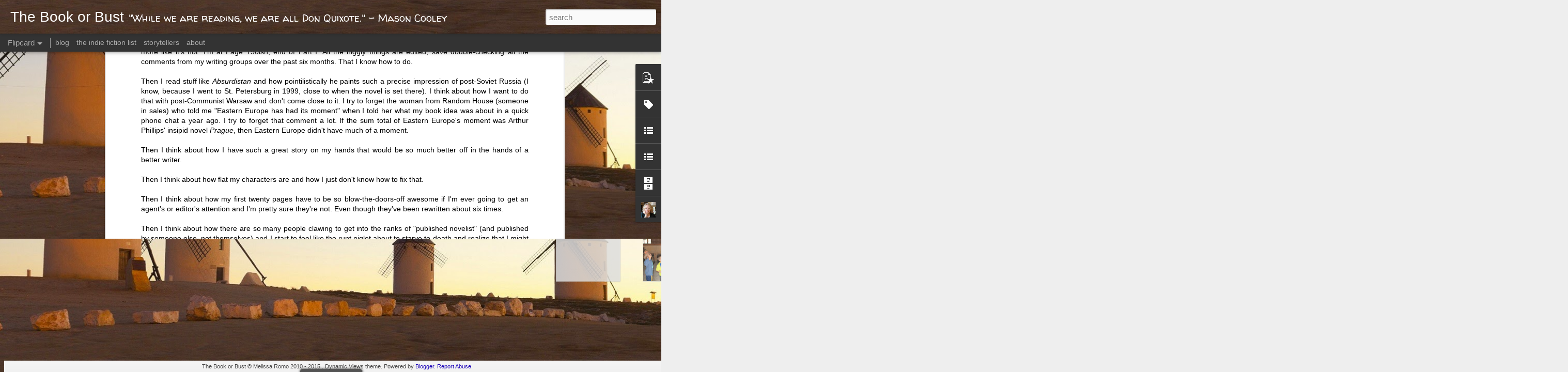

--- FILE ---
content_type: text/javascript; charset=UTF-8
request_url: http://www.thebookorbust.com/?v=0&action=initial&widgetId=Label1&responseType=js&xssi_token=AOuZoY7fZo5BaO7MEQw3DeUlnTgSCeMZdg%3A1763096205738
body_size: 644
content:
try {
_WidgetManager._HandleControllerResult('Label1', 'initial',{'title': 'labels', 'display': 'cloud', 'showFreqNumbers': false, 'labels': [{'name': 'inspiration', 'count': 45, 'cssSize': 5, 'url': 'http://www.thebookorbust.com/search/label/inspiration'}, {'name': 'for aspiring writers', 'count': 35, 'cssSize': 5, 'url': 'http://www.thebookorbust.com/search/label/for%20aspiring%20writers'}, {'name': 'on storytelling', 'count': 29, 'cssSize': 5, 'url': 'http://www.thebookorbust.com/search/label/on%20storytelling'}, {'name': 'humor', 'count': 23, 'cssSize': 4, 'url': 'http://www.thebookorbust.com/search/label/humor'}, {'name': 'travel', 'count': 23, 'cssSize': 4, 'url': 'http://www.thebookorbust.com/search/label/travel'}, {'name': 'indie fiction list', 'count': 19, 'cssSize': 4, 'url': 'http://www.thebookorbust.com/search/label/indie%20fiction%20list'}, {'name': 'history', 'count': 15, 'cssSize': 4, 'url': 'http://www.thebookorbust.com/search/label/history'}, {'name': 'great novels', 'count': 14, 'cssSize': 4, 'url': 'http://www.thebookorbust.com/search/label/great%20novels'}, {'name': 'Hoboken', 'count': 9, 'cssSize': 3, 'url': 'http://www.thebookorbust.com/search/label/Hoboken'}, {'name': 'living in London', 'count': 9, 'cssSize': 3, 'url': 'http://www.thebookorbust.com/search/label/living%20in%20London'}, {'name': 'challenges', 'count': 8, 'cssSize': 3, 'url': 'http://www.thebookorbust.com/search/label/challenges'}, {'name': 'Poland', 'count': 6, 'cssSize': 3, 'url': 'http://www.thebookorbust.com/search/label/Poland'}, {'name': 'Germany', 'count': 5, 'cssSize': 2, 'url': 'http://www.thebookorbust.com/search/label/Germany'}, {'name': 'New York City', 'count': 5, 'cssSize': 2, 'url': 'http://www.thebookorbust.com/search/label/New%20York%20City'}, {'name': 'author talks', 'count': 4, 'cssSize': 2, 'url': 'http://www.thebookorbust.com/search/label/author%20talks'}, {'name': 'voice', 'count': 4, 'cssSize': 2, 'url': 'http://www.thebookorbust.com/search/label/voice'}, {'name': 'bookstores', 'count': 3, 'cssSize': 2, 'url': 'http://www.thebookorbust.com/search/label/bookstores'}, {'name': 'first pages', 'count': 3, 'cssSize': 2, 'url': 'http://www.thebookorbust.com/search/label/first%20pages'}, {'name': 'food', 'count': 3, 'cssSize': 2, 'url': 'http://www.thebookorbust.com/search/label/food'}, {'name': 'totally random', 'count': 3, 'cssSize': 2, 'url': 'http://www.thebookorbust.com/search/label/totally%20random'}, {'name': 'Paris', 'count': 2, 'cssSize': 1, 'url': 'http://www.thebookorbust.com/search/label/Paris'}, {'name': 'Spain', 'count': 2, 'cssSize': 1, 'url': 'http://www.thebookorbust.com/search/label/Spain'}, {'name': 'old books', 'count': 2, 'cssSize': 1, 'url': 'http://www.thebookorbust.com/search/label/old%20books'}]});
} catch (e) {
  if (typeof log != 'undefined') {
    log('HandleControllerResult failed: ' + e);
  }
}


--- FILE ---
content_type: text/javascript; charset=UTF-8
request_url: http://www.thebookorbust.com/?v=0&action=initial&widgetId=BlogArchive1&responseType=js&xssi_token=AOuZoY7fZo5BaO7MEQw3DeUlnTgSCeMZdg%3A1763096205738
body_size: 1110
content:
try {
_WidgetManager._HandleControllerResult('BlogArchive1', 'initial',{'url': 'http://www.thebookorbust.com/search?updated-min\x3d1970-01-01T01:00:00%2B01:00\x26updated-max\x3d292278994-08-17T07:12:55Z\x26max-results\x3d50', 'name': 'All Posts', 'expclass': 'expanded', 'toggleId': 'ALL-0', 'post-count': 192, 'data': [{'url': 'http://www.thebookorbust.com/2015/', 'name': '2015', 'expclass': 'expanded', 'toggleId': 'YEARLY-1420070400000', 'post-count': 3, 'data': [{'url': 'http://www.thebookorbust.com/2015/04/', 'name': 'Apr 2015', 'expclass': 'expanded', 'toggleId': 'MONTHLY-1427842800000', 'post-count': 1, 'posts': [{'title': 'Creation stories from an Italian road trip', 'url': 'http://www.thebookorbust.com/2015/04/creation-stories-from-italian-road-trip.html'}]}, {'url': 'http://www.thebookorbust.com/2015/03/', 'name': 'Mar 2015', 'expclass': 'collapsed', 'toggleId': 'MONTHLY-1425168000000', 'post-count': 2}]}, {'url': 'http://www.thebookorbust.com/2014/', 'name': '2014', 'expclass': 'collapsed', 'toggleId': 'YEARLY-1388534400000', 'post-count': 9, 'data': [{'url': 'http://www.thebookorbust.com/2014/05/', 'name': 'May 2014', 'expclass': 'collapsed', 'toggleId': 'MONTHLY-1398898800000', 'post-count': 1}, {'url': 'http://www.thebookorbust.com/2014/04/', 'name': 'Apr 2014', 'expclass': 'collapsed', 'toggleId': 'MONTHLY-1396306800000', 'post-count': 1}, {'url': 'http://www.thebookorbust.com/2014/03/', 'name': 'Mar 2014', 'expclass': 'collapsed', 'toggleId': 'MONTHLY-1393632000000', 'post-count': 3}, {'url': 'http://www.thebookorbust.com/2014/02/', 'name': 'Feb 2014', 'expclass': 'collapsed', 'toggleId': 'MONTHLY-1391212800000', 'post-count': 2}, {'url': 'http://www.thebookorbust.com/2014/01/', 'name': 'Jan 2014', 'expclass': 'collapsed', 'toggleId': 'MONTHLY-1388534400000', 'post-count': 2}]}, {'url': 'http://www.thebookorbust.com/2013/', 'name': '2013', 'expclass': 'collapsed', 'toggleId': 'YEARLY-1356998400000', 'post-count': 12, 'data': [{'url': 'http://www.thebookorbust.com/2013/11/', 'name': 'Nov 2013', 'expclass': 'collapsed', 'toggleId': 'MONTHLY-1383264000000', 'post-count': 1}, {'url': 'http://www.thebookorbust.com/2013/10/', 'name': 'Oct 2013', 'expclass': 'collapsed', 'toggleId': 'MONTHLY-1380582000000', 'post-count': 3}, {'url': 'http://www.thebookorbust.com/2013/05/', 'name': 'May 2013', 'expclass': 'collapsed', 'toggleId': 'MONTHLY-1367362800000', 'post-count': 1}, {'url': 'http://www.thebookorbust.com/2013/04/', 'name': 'Apr 2013', 'expclass': 'collapsed', 'toggleId': 'MONTHLY-1364770800000', 'post-count': 1}, {'url': 'http://www.thebookorbust.com/2013/02/', 'name': 'Feb 2013', 'expclass': 'collapsed', 'toggleId': 'MONTHLY-1359676800000', 'post-count': 2}, {'url': 'http://www.thebookorbust.com/2013/01/', 'name': 'Jan 2013', 'expclass': 'collapsed', 'toggleId': 'MONTHLY-1356998400000', 'post-count': 4}]}, {'url': 'http://www.thebookorbust.com/2012/', 'name': '2012', 'expclass': 'collapsed', 'toggleId': 'YEARLY-1325376000000', 'post-count': 25, 'data': [{'url': 'http://www.thebookorbust.com/2012/12/', 'name': 'Dec 2012', 'expclass': 'collapsed', 'toggleId': 'MONTHLY-1354320000000', 'post-count': 4}, {'url': 'http://www.thebookorbust.com/2012/11/', 'name': 'Nov 2012', 'expclass': 'collapsed', 'toggleId': 'MONTHLY-1351728000000', 'post-count': 4}, {'url': 'http://www.thebookorbust.com/2012/10/', 'name': 'Oct 2012', 'expclass': 'collapsed', 'toggleId': 'MONTHLY-1349046000000', 'post-count': 4}, {'url': 'http://www.thebookorbust.com/2012/09/', 'name': 'Sep 2012', 'expclass': 'collapsed', 'toggleId': 'MONTHLY-1346454000000', 'post-count': 2}, {'url': 'http://www.thebookorbust.com/2012/06/', 'name': 'Jun 2012', 'expclass': 'collapsed', 'toggleId': 'MONTHLY-1338505200000', 'post-count': 3}, {'url': 'http://www.thebookorbust.com/2012/05/', 'name': 'May 2012', 'expclass': 'collapsed', 'toggleId': 'MONTHLY-1335826800000', 'post-count': 3}, {'url': 'http://www.thebookorbust.com/2012/03/', 'name': 'Mar 2012', 'expclass': 'collapsed', 'toggleId': 'MONTHLY-1330560000000', 'post-count': 1}, {'url': 'http://www.thebookorbust.com/2012/02/', 'name': 'Feb 2012', 'expclass': 'collapsed', 'toggleId': 'MONTHLY-1328054400000', 'post-count': 2}, {'url': 'http://www.thebookorbust.com/2012/01/', 'name': 'Jan 2012', 'expclass': 'collapsed', 'toggleId': 'MONTHLY-1325376000000', 'post-count': 2}]}, {'url': 'http://www.thebookorbust.com/2011/', 'name': '2011', 'expclass': 'collapsed', 'toggleId': 'YEARLY-1293840000000', 'post-count': 56, 'data': [{'url': 'http://www.thebookorbust.com/2011/11/', 'name': 'Nov 2011', 'expclass': 'collapsed', 'toggleId': 'MONTHLY-1320105600000', 'post-count': 3}, {'url': 'http://www.thebookorbust.com/2011/10/', 'name': 'Oct 2011', 'expclass': 'collapsed', 'toggleId': 'MONTHLY-1317423600000', 'post-count': 1}, {'url': 'http://www.thebookorbust.com/2011/09/', 'name': 'Sep 2011', 'expclass': 'collapsed', 'toggleId': 'MONTHLY-1314831600000', 'post-count': 5}, {'url': 'http://www.thebookorbust.com/2011/08/', 'name': 'Aug 2011', 'expclass': 'collapsed', 'toggleId': 'MONTHLY-1312153200000', 'post-count': 4}, {'url': 'http://www.thebookorbust.com/2011/07/', 'name': 'Jul 2011', 'expclass': 'collapsed', 'toggleId': 'MONTHLY-1309474800000', 'post-count': 1}, {'url': 'http://www.thebookorbust.com/2011/06/', 'name': 'Jun 2011', 'expclass': 'collapsed', 'toggleId': 'MONTHLY-1306882800000', 'post-count': 5}, {'url': 'http://www.thebookorbust.com/2011/05/', 'name': 'May 2011', 'expclass': 'collapsed', 'toggleId': 'MONTHLY-1304204400000', 'post-count': 6}, {'url': 'http://www.thebookorbust.com/2011/04/', 'name': 'Apr 2011', 'expclass': 'collapsed', 'toggleId': 'MONTHLY-1301612400000', 'post-count': 6}, {'url': 'http://www.thebookorbust.com/2011/03/', 'name': 'Mar 2011', 'expclass': 'collapsed', 'toggleId': 'MONTHLY-1298937600000', 'post-count': 8}, {'url': 'http://www.thebookorbust.com/2011/02/', 'name': 'Feb 2011', 'expclass': 'collapsed', 'toggleId': 'MONTHLY-1296518400000', 'post-count': 6}, {'url': 'http://www.thebookorbust.com/2011/01/', 'name': 'Jan 2011', 'expclass': 'collapsed', 'toggleId': 'MONTHLY-1293840000000', 'post-count': 11}]}, {'url': 'http://www.thebookorbust.com/2010/', 'name': '2010', 'expclass': 'collapsed', 'toggleId': 'YEARLY-1262304000000', 'post-count': 87, 'data': [{'url': 'http://www.thebookorbust.com/2010/12/', 'name': 'Dec 2010', 'expclass': 'collapsed', 'toggleId': 'MONTHLY-1291161600000', 'post-count': 18}, {'url': 'http://www.thebookorbust.com/2010/11/', 'name': 'Nov 2010', 'expclass': 'collapsed', 'toggleId': 'MONTHLY-1288569600000', 'post-count': 18}, {'url': 'http://www.thebookorbust.com/2010/10/', 'name': 'Oct 2010', 'expclass': 'collapsed', 'toggleId': 'MONTHLY-1285887600000', 'post-count': 13}, {'url': 'http://www.thebookorbust.com/2010/09/', 'name': 'Sep 2010', 'expclass': 'collapsed', 'toggleId': 'MONTHLY-1283295600000', 'post-count': 14}, {'url': 'http://www.thebookorbust.com/2010/08/', 'name': 'Aug 2010', 'expclass': 'collapsed', 'toggleId': 'MONTHLY-1280617200000', 'post-count': 23}, {'url': 'http://www.thebookorbust.com/2010/06/', 'name': 'Jun 2010', 'expclass': 'collapsed', 'toggleId': 'MONTHLY-1275346800000', 'post-count': 1}]}], 'toggleopen': 'MONTHLY-1427842800000', 'style': 'HIERARCHY', 'title': ''});
} catch (e) {
  if (typeof log != 'undefined') {
    log('HandleControllerResult failed: ' + e);
  }
}


--- FILE ---
content_type: text/javascript; charset=UTF-8
request_url: http://www.thebookorbust.com/?v=0&action=initial&widgetId=LinkList2&responseType=js&xssi_token=AOuZoY7fZo5BaO7MEQw3DeUlnTgSCeMZdg%3A1763096205738
body_size: 467
content:
try {
_WidgetManager._HandleControllerResult('LinkList2', 'initial',{'title': 'self-publishing news', 'sorting': 'none', 'shownum': -1, 'links': [{'name': 'Books Industry Divided Over New Era of Self-Publishing - Financial Times - March 18, 2015', 'target': 'http://www.ft.com/cms/s/0/da1b382e-c8ea-11e4-bc64-00144feab7de.html#axzz3UlACAG4G'}, {'name': 'Self-publishing Lets Women Break Book Industry\x27s Glass Ceiling, Survey Finds - The Guardian - March 6, 2015', 'target': 'http://www.theguardian.com/books/2015/mar/06/self-publishing-lets-women-break-book-industrys-glass-ceiling-survey-finds'}]});
} catch (e) {
  if (typeof log != 'undefined') {
    log('HandleControllerResult failed: ' + e);
  }
}


--- FILE ---
content_type: text/javascript; charset=UTF-8
request_url: http://www.thebookorbust.com/?v=0&action=initial&widgetId=LinkList1&responseType=js&xssi_token=AOuZoY7fZo5BaO7MEQw3DeUlnTgSCeMZdg%3A1763096205738
body_size: 1013
content:
try {
_WidgetManager._HandleControllerResult('LinkList1', 'initial',{'title': 'paper or pixel? how we read...', 'sorting': 'none', 'shownum': -1, 'links': [{'name': 'Paper is back: Why \x27real\x27 books are on the rebound - Geekwire Jan 18, 2015', 'target': 'http://www.geekwire.com/2015/paper-back-real-books-rebound/'}, {'name': 'Why Reading Paper Books Is Better For Your Mind - The Washington Post Jan 12, 2015', 'target': 'http://www.washingtonpost.com/posteverything/wp/2015/01/12/the-case-against-kindle-why-reading-paper-books-is-better-for-your-mind-and-body/'}, {'name': 'Serious Reading Takes a Hit From Online Scanning and Skimming Researchers Say - Washington Post 4/7/2014', 'target': 'http://www.washingtonpost.com/local/serious-reading-takes-a-hit-from-online-scanning-and-skimming-researchers-say/2014/04/06/088028d2-b5d2-11e3-b899-20667de76985_story.html'}, {'name': 'Literary City, Bookstore Desert - NY Times 3/26/14', 'target': 'http://nyti.ms/1fZmbem'}, {'name': 'Real Books Should Be Preserved Like Papyrus Scrolls - The Guardian 1/27/2014', 'target': 'http://www.theguardian.com/books/2014/jan/27/real-books-papyrus-scrolls-ebooks-libraries-museums'}, {'name': 'Paper iPad App Brings Digital Sketches to Print - The Guardian 10/1/2013', 'target': 'http://www.theguardian.com/technology/appsblog/2013/oct/01/fiftythree-paper-ipad-moleskine-book'}, {'name': 'The Reading Brain in the Digital Age: The Science of Paper versus Screen - Scientific American 4/11/2013', 'target': 'http://www.scientificamerican.com/article/reading-paper-screens/'}, {'name': 'Don\x27t Burn Your Books, Print Is Here to Stay - Wall Street Journal 1/5/2013', 'target': 'http://online.wsj.com/news/articles/SB10001424127887323874204578219563353697002?mg\x3dreno64-wsj\x26url\x3dhttp%3A%2F%2Fonline.wsj.com%2Farticle%2FSB10001424127887323874204578219563353697002.html'}]});
} catch (e) {
  if (typeof log != 'undefined') {
    log('HandleControllerResult failed: ' + e);
  }
}


--- FILE ---
content_type: text/plain
request_url: https://www.google-analytics.com/j/collect?v=1&_v=j102&a=28503421&t=pageview&_s=1&dl=http%3A%2F%2Fwww.thebookorbust.com%2F2010%2F08%2Ffeels-like-everest.html&ul=en-us%40posix&dt=The%20Book%20or%20Bust%3A%20Feels%20Like%20Everest&sr=1280x720&vp=1280x720&_u=IEBAAEABAAAAACAAI~&jid=1900924048&gjid=207888121&cid=260325439.1763096207&tid=UA-47574340-1&_gid=811062275.1763096207&_r=1&_slc=1&z=849503061
body_size: -450
content:
2,cG-EVG4NM29PK

--- FILE ---
content_type: text/javascript; charset=UTF-8
request_url: http://www.thebookorbust.com/?v=0&action=initial&widgetId=LinkList1&responseType=js&xssi_token=AOuZoY7fZo5BaO7MEQw3DeUlnTgSCeMZdg%3A1763096205738
body_size: 1013
content:
try {
_WidgetManager._HandleControllerResult('LinkList1', 'initial',{'title': 'paper or pixel? how we read...', 'sorting': 'none', 'shownum': -1, 'links': [{'name': 'Paper is back: Why \x27real\x27 books are on the rebound - Geekwire Jan 18, 2015', 'target': 'http://www.geekwire.com/2015/paper-back-real-books-rebound/'}, {'name': 'Why Reading Paper Books Is Better For Your Mind - The Washington Post Jan 12, 2015', 'target': 'http://www.washingtonpost.com/posteverything/wp/2015/01/12/the-case-against-kindle-why-reading-paper-books-is-better-for-your-mind-and-body/'}, {'name': 'Serious Reading Takes a Hit From Online Scanning and Skimming Researchers Say - Washington Post 4/7/2014', 'target': 'http://www.washingtonpost.com/local/serious-reading-takes-a-hit-from-online-scanning-and-skimming-researchers-say/2014/04/06/088028d2-b5d2-11e3-b899-20667de76985_story.html'}, {'name': 'Literary City, Bookstore Desert - NY Times 3/26/14', 'target': 'http://nyti.ms/1fZmbem'}, {'name': 'Real Books Should Be Preserved Like Papyrus Scrolls - The Guardian 1/27/2014', 'target': 'http://www.theguardian.com/books/2014/jan/27/real-books-papyrus-scrolls-ebooks-libraries-museums'}, {'name': 'Paper iPad App Brings Digital Sketches to Print - The Guardian 10/1/2013', 'target': 'http://www.theguardian.com/technology/appsblog/2013/oct/01/fiftythree-paper-ipad-moleskine-book'}, {'name': 'The Reading Brain in the Digital Age: The Science of Paper versus Screen - Scientific American 4/11/2013', 'target': 'http://www.scientificamerican.com/article/reading-paper-screens/'}, {'name': 'Don\x27t Burn Your Books, Print Is Here to Stay - Wall Street Journal 1/5/2013', 'target': 'http://online.wsj.com/news/articles/SB10001424127887323874204578219563353697002?mg\x3dreno64-wsj\x26url\x3dhttp%3A%2F%2Fonline.wsj.com%2Farticle%2FSB10001424127887323874204578219563353697002.html'}]});
} catch (e) {
  if (typeof log != 'undefined') {
    log('HandleControllerResult failed: ' + e);
  }
}


--- FILE ---
content_type: text/javascript; charset=UTF-8
request_url: http://www.thebookorbust.com/?v=0&action=initial&widgetId=Profile1&responseType=js&xssi_token=AOuZoY7fZo5BaO7MEQw3DeUlnTgSCeMZdg%3A1763096205738
body_size: 554
content:
try {
_WidgetManager._HandleControllerResult('Profile1', 'initial',{'title': '', 'team': false, 'location': 'London, United Kingdom', 'showlocation': true, 'occupation': '', 'showoccupation': false, 'aboutme': '', 'showaboutme': true, 'displayname': 'Melissa Romo', 'profileLogo': '//www.blogger.com/img/logo-16.png', 'hasgoogleprofile': false, 'userUrl': 'https://www.blogger.com/profile/05911974738909587573', 'photo': {'url': '//blogger.googleusercontent.com/img/b/R29vZ2xl/AVvXsEjZWwg3l6ZaBV4I_tPRXyP-DiWn-OnFw-T6QsUKIM0iGKOh0LkY9Yydp_nlX2gbNT7-vjZsAAwigKtLOnl5-iBtGw2VKc9MFYGWHRY_CXkADV9xUWIXKnAPHlsPvtY0cA/s1600/*', 'width': 76, 'height': 80, 'alt': 'My Photo'}, 'viewProfileMsg': 'View my complete profile', 'isDisplayable': true});
} catch (e) {
  if (typeof log != 'undefined') {
    log('HandleControllerResult failed: ' + e);
  }
}


--- FILE ---
content_type: text/javascript; charset=UTF-8
request_url: http://www.thebookorbust.com/?v=0&action=initial&widgetId=Profile1&responseType=js&xssi_token=AOuZoY7fZo5BaO7MEQw3DeUlnTgSCeMZdg%3A1763096205738
body_size: 554
content:
try {
_WidgetManager._HandleControllerResult('Profile1', 'initial',{'title': '', 'team': false, 'location': 'London, United Kingdom', 'showlocation': true, 'occupation': '', 'showoccupation': false, 'aboutme': '', 'showaboutme': true, 'displayname': 'Melissa Romo', 'profileLogo': '//www.blogger.com/img/logo-16.png', 'hasgoogleprofile': false, 'userUrl': 'https://www.blogger.com/profile/05911974738909587573', 'photo': {'url': '//blogger.googleusercontent.com/img/b/R29vZ2xl/AVvXsEjZWwg3l6ZaBV4I_tPRXyP-DiWn-OnFw-T6QsUKIM0iGKOh0LkY9Yydp_nlX2gbNT7-vjZsAAwigKtLOnl5-iBtGw2VKc9MFYGWHRY_CXkADV9xUWIXKnAPHlsPvtY0cA/s1600/*', 'width': 76, 'height': 80, 'alt': 'My Photo'}, 'viewProfileMsg': 'View my complete profile', 'isDisplayable': true});
} catch (e) {
  if (typeof log != 'undefined') {
    log('HandleControllerResult failed: ' + e);
  }
}


--- FILE ---
content_type: text/javascript; charset=UTF-8
request_url: http://www.thebookorbust.com/?v=0&action=initial&widgetId=Label1&responseType=js&xssi_token=AOuZoY7fZo5BaO7MEQw3DeUlnTgSCeMZdg%3A1763096205738
body_size: 644
content:
try {
_WidgetManager._HandleControllerResult('Label1', 'initial',{'title': 'labels', 'display': 'cloud', 'showFreqNumbers': false, 'labels': [{'name': 'inspiration', 'count': 45, 'cssSize': 5, 'url': 'http://www.thebookorbust.com/search/label/inspiration'}, {'name': 'for aspiring writers', 'count': 35, 'cssSize': 5, 'url': 'http://www.thebookorbust.com/search/label/for%20aspiring%20writers'}, {'name': 'on storytelling', 'count': 29, 'cssSize': 5, 'url': 'http://www.thebookorbust.com/search/label/on%20storytelling'}, {'name': 'humor', 'count': 23, 'cssSize': 4, 'url': 'http://www.thebookorbust.com/search/label/humor'}, {'name': 'travel', 'count': 23, 'cssSize': 4, 'url': 'http://www.thebookorbust.com/search/label/travel'}, {'name': 'indie fiction list', 'count': 19, 'cssSize': 4, 'url': 'http://www.thebookorbust.com/search/label/indie%20fiction%20list'}, {'name': 'history', 'count': 15, 'cssSize': 4, 'url': 'http://www.thebookorbust.com/search/label/history'}, {'name': 'great novels', 'count': 14, 'cssSize': 4, 'url': 'http://www.thebookorbust.com/search/label/great%20novels'}, {'name': 'Hoboken', 'count': 9, 'cssSize': 3, 'url': 'http://www.thebookorbust.com/search/label/Hoboken'}, {'name': 'living in London', 'count': 9, 'cssSize': 3, 'url': 'http://www.thebookorbust.com/search/label/living%20in%20London'}, {'name': 'challenges', 'count': 8, 'cssSize': 3, 'url': 'http://www.thebookorbust.com/search/label/challenges'}, {'name': 'Poland', 'count': 6, 'cssSize': 3, 'url': 'http://www.thebookorbust.com/search/label/Poland'}, {'name': 'Germany', 'count': 5, 'cssSize': 2, 'url': 'http://www.thebookorbust.com/search/label/Germany'}, {'name': 'New York City', 'count': 5, 'cssSize': 2, 'url': 'http://www.thebookorbust.com/search/label/New%20York%20City'}, {'name': 'author talks', 'count': 4, 'cssSize': 2, 'url': 'http://www.thebookorbust.com/search/label/author%20talks'}, {'name': 'voice', 'count': 4, 'cssSize': 2, 'url': 'http://www.thebookorbust.com/search/label/voice'}, {'name': 'bookstores', 'count': 3, 'cssSize': 2, 'url': 'http://www.thebookorbust.com/search/label/bookstores'}, {'name': 'first pages', 'count': 3, 'cssSize': 2, 'url': 'http://www.thebookorbust.com/search/label/first%20pages'}, {'name': 'food', 'count': 3, 'cssSize': 2, 'url': 'http://www.thebookorbust.com/search/label/food'}, {'name': 'totally random', 'count': 3, 'cssSize': 2, 'url': 'http://www.thebookorbust.com/search/label/totally%20random'}, {'name': 'Paris', 'count': 2, 'cssSize': 1, 'url': 'http://www.thebookorbust.com/search/label/Paris'}, {'name': 'Spain', 'count': 2, 'cssSize': 1, 'url': 'http://www.thebookorbust.com/search/label/Spain'}, {'name': 'old books', 'count': 2, 'cssSize': 1, 'url': 'http://www.thebookorbust.com/search/label/old%20books'}]});
} catch (e) {
  if (typeof log != 'undefined') {
    log('HandleControllerResult failed: ' + e);
  }
}


--- FILE ---
content_type: text/javascript; charset=UTF-8
request_url: http://www.thebookorbust.com/?v=0&action=initial&widgetId=LinkList2&responseType=js&xssi_token=AOuZoY7fZo5BaO7MEQw3DeUlnTgSCeMZdg%3A1763096205738
body_size: 467
content:
try {
_WidgetManager._HandleControllerResult('LinkList2', 'initial',{'title': 'self-publishing news', 'sorting': 'none', 'shownum': -1, 'links': [{'name': 'Books Industry Divided Over New Era of Self-Publishing - Financial Times - March 18, 2015', 'target': 'http://www.ft.com/cms/s/0/da1b382e-c8ea-11e4-bc64-00144feab7de.html#axzz3UlACAG4G'}, {'name': 'Self-publishing Lets Women Break Book Industry\x27s Glass Ceiling, Survey Finds - The Guardian - March 6, 2015', 'target': 'http://www.theguardian.com/books/2015/mar/06/self-publishing-lets-women-break-book-industrys-glass-ceiling-survey-finds'}]});
} catch (e) {
  if (typeof log != 'undefined') {
    log('HandleControllerResult failed: ' + e);
  }
}


--- FILE ---
content_type: text/javascript; charset=UTF-8
request_url: http://www.thebookorbust.com/?v=0&action=initial&widgetId=PopularPosts1&responseType=js&xssi_token=AOuZoY7fZo5BaO7MEQw3DeUlnTgSCeMZdg%3A1763096205738
body_size: 2804
content:
try {
_WidgetManager._HandleControllerResult('PopularPosts1', 'initial',{'title': 'popular posts', 'showSnippets': true, 'showThumbnails': true, 'thumbnailSize': 72, 'showAuthor': false, 'showDate': false, 'posts': [{'id': '2646202615779808676', 'title': 'Jan 10 - First 10 Books on the Indie 500 Booklist', 'href': 'http://www.thebookorbust.com/2011/01/first-10-books-indie-500-booklist.html', 'snippet': 'OK, folks. This was an interesting project to get started on. \x26quot;Needle in a haystack\x26quot; doesn\x26#39;t begin to cover it. It\x26#39;s more ...'}, {'id': '4510187469548402251', 'title': 'Report from the Paris \x22bouquinistes\x22', 'href': 'http://www.thebookorbust.com/2014/04/report-from-paris-bouquinistes.html', 'snippet': ' It was a long trip to the Left Bank.   I wanna be loved by you...     It\x26#39;s taken a few weeks back in London for me to be released from ...', 'thumbnail': 'https://blogger.googleusercontent.com/img/b/R29vZ2xl/AVvXsEh24AQ0fZh9SoYA7lTac1eTRt7HUWpffZUjwcAi5ZJmp7k6ghxqLBSjXpzbwl15rXyq4_zWBU9sRXSDKoaAd_jmLoORqlGFhBsr_4o81Uopuy0Bz-FkHuL-Y_2QYuUEF6lbA7qB4jCNKI8/s72-c/photo+4-1.JPG', 'featuredImage': 'https://blogger.googleusercontent.com/img/b/R29vZ2xl/AVvXsEh24AQ0fZh9SoYA7lTac1eTRt7HUWpffZUjwcAi5ZJmp7k6ghxqLBSjXpzbwl15rXyq4_zWBU9sRXSDKoaAd_jmLoORqlGFhBsr_4o81Uopuy0Bz-FkHuL-Y_2QYuUEF6lbA7qB4jCNKI8/s1600/photo+4-1.JPG'}, {'id': '6853087417033780367', 'title': 'On Portobello Road, an inspiring publishing journey', 'href': 'http://www.thebookorbust.com/2014/05/on-portobello-road-inspiring-publishing.html', 'snippet': '  Charlotte Reed    Have you ever wanted to accomplish something so badly you\x26#39;d subject yourself to humiliation, criticism, failure, and...', 'thumbnail': 'https://blogger.googleusercontent.com/img/b/R29vZ2xl/AVvXsEgifgLkurITcR7WW07Kq_i1Dh_M9BXoXs2RdJUhKDWj_ULXU1mK6i9R0Xu6VjCmMOqbNRMOZURTqCWYeSvC0yimxTjX5XcyTdh2UEm8W3CxwDvnMh6XhfqjC37RuetOL0hmjZ91-UZNaCs/s72-c/char+smiling.jpg', 'featuredImage': 'https://blogger.googleusercontent.com/img/b/R29vZ2xl/AVvXsEgifgLkurITcR7WW07Kq_i1Dh_M9BXoXs2RdJUhKDWj_ULXU1mK6i9R0Xu6VjCmMOqbNRMOZURTqCWYeSvC0yimxTjX5XcyTdh2UEm8W3CxwDvnMh6XhfqjC37RuetOL0hmjZ91-UZNaCs/s1600/char+smiling.jpg'}, {'id': '5365156805372577323', 'title': 'ZZ Packer On Writing', 'href': 'http://www.thebookorbust.com/2011/05/zz-packer-on-writing.html', 'snippet': 'Tweet        She was a little more giggly than I was expecting, and immediately charming. ZZ Packer, one of The New Yorker  magazine\x26#39;s a...', 'thumbnail': 'https://blogger.googleusercontent.com/img/b/R29vZ2xl/AVvXsEhv2QrBgBZ4KfX-02hI7iBr9v7fMMM0Q8aABiyLPh15DeuLBk5Am93qLoVaLUPhlS_dPS04DRyjGY9jKmreDPgUkPOcZMlZbx30Gtre9mFt8-b7tj3I2SwqoxpdE6dYZuf56iiBezROzkU/s72-c/packer.jpg', 'featuredImage': 'https://blogger.googleusercontent.com/img/b/R29vZ2xl/AVvXsEhv2QrBgBZ4KfX-02hI7iBr9v7fMMM0Q8aABiyLPh15DeuLBk5Am93qLoVaLUPhlS_dPS04DRyjGY9jKmreDPgUkPOcZMlZbx30Gtre9mFt8-b7tj3I2SwqoxpdE6dYZuf56iiBezROzkU/s200/packer.jpg'}, {'id': '8871783765716049755', 'title': 'Feb 2 - New on the Indie 500 Booklist', 'href': 'http://www.thebookorbust.com/2011/02/10-new-titles-indie-500-booklist.html', 'snippet': 'Greetings, readers!  Below are the ten titles being added to the Indie 500 Booklist this week.  The Walk  by Lee Goldberg  What would happen...'}, {'id': '4108055678022986473', 'title': 'May I Admire You Again Today?', 'href': 'http://www.thebookorbust.com/2012/12/may-i-admire-you-again-today.html', 'snippet': '    Ms. Ringwald in Sixteen Candles   Last week, I attended the \x26quot;New Members New Books\x26quot; party hosted by the PEN American Center  i...', 'thumbnail': 'https://blogger.googleusercontent.com/img/b/R29vZ2xl/AVvXsEjFi2mKd2A_RTNB-hqbTJ1OcYTtEMJLCl1BQLQetVECwUeqpjYrSbA2nELvqtiDhBTfaAo-60AUoJq7dOtfSpxAUWk8v8IBIoUe4DEUQs1lFj1e-KBNYVUofAepen5ju4kA_JFVo_A4VVI/s72-c/MollySixteenCandles.jpg', 'featuredImage': 'https://blogger.googleusercontent.com/img/b/R29vZ2xl/AVvXsEjFi2mKd2A_RTNB-hqbTJ1OcYTtEMJLCl1BQLQetVECwUeqpjYrSbA2nELvqtiDhBTfaAo-60AUoJq7dOtfSpxAUWk8v8IBIoUe4DEUQs1lFj1e-KBNYVUofAepen5ju4kA_JFVo_A4VVI/s320/MollySixteenCandles.jpg'}, {'id': '8516300703266459689', 'title': 'I Feel Bad That I Feel Bad About My Neck', 'href': 'http://www.thebookorbust.com/2012/05/i-feel-bad-that-i-feel-bad-about-my.html', 'snippet': '  Ms. Ephron   While The Orphan\x26#39;s Daughter is seeking its path to literary stardom (a path that is entirely out of my hands), I\x26#39;ve s...', 'thumbnail': 'https://blogger.googleusercontent.com/img/b/R29vZ2xl/AVvXsEjDPIM-rXzHDtsfk-lQzHqMNDbVK1yvVFcFKTUi_DgXHV3ixgcA91aXyTGZoXuvAE6oH59uHFobmkuIwli9trKRUHxwdzSOhEgucVEX127vq2HZXjO3tAgbKiwXT3cvWLF2Dl2Ks74JIxQ/s72-c/nora-ephron11.jpg', 'featuredImage': 'https://blogger.googleusercontent.com/img/b/R29vZ2xl/AVvXsEjDPIM-rXzHDtsfk-lQzHqMNDbVK1yvVFcFKTUi_DgXHV3ixgcA91aXyTGZoXuvAE6oH59uHFobmkuIwli9trKRUHxwdzSOhEgucVEX127vq2HZXjO3tAgbKiwXT3cvWLF2Dl2Ks74JIxQ/s320/nora-ephron11.jpg'}, {'id': '7169209176458350858', 'title': 'Introducing the \x22Indie 500 Book List\x22', 'href': 'http://www.thebookorbust.com/2011/01/introducing-indie-500-booklist.html', 'snippet': 'Probably like many of you, I became intrigued by the proliferation of self-published books last year. My interest was kicked off at the Self...'}, {'id': '8444260717160756528', 'title': '10 Things I Will Definitely Not Be Doing in 2013', 'href': 'http://www.thebookorbust.com/2012/12/10-things-i-will-definitely-not-be.html', 'snippet': '  Photo by adamsofen   1. Jumping out of an airplane. Does this even need to be explained? My brother has done this. His wife has done this....', 'thumbnail': 'https://blogger.googleusercontent.com/img/b/R29vZ2xl/AVvXsEg-yF8VQPaMOfExxTTLQlMngzS0RxBKbwAvySniNxZqDfFRcJPVGEL7HnvOYZ9WaLEQhcjezSrHKkW4PYB8eJwOLZDOVddPVYst8mqDBNqlpsedK7-TSCEF6LDgCd2KjHQ4zk3DyYbKLB4/s72-c/HappyNewYear.jpg', 'featuredImage': 'https://blogger.googleusercontent.com/img/b/R29vZ2xl/AVvXsEg-yF8VQPaMOfExxTTLQlMngzS0RxBKbwAvySniNxZqDfFRcJPVGEL7HnvOYZ9WaLEQhcjezSrHKkW4PYB8eJwOLZDOVddPVYst8mqDBNqlpsedK7-TSCEF6LDgCd2KjHQ4zk3DyYbKLB4/s320/HappyNewYear.jpg'}, {'id': '818649686731221960', 'title': 'Recommended: Publish This Book', 'href': 'http://www.thebookorbust.com/2010/08/recommended-publish-this-book.html', 'snippet': ' I officially now can get behind Stephen Markley\x26#39;s new book, Publish This Book: The Unbelievable True Story of How I Wrote, Sold, and Pu...', 'thumbnail': 'https://blogger.googleusercontent.com/img/b/R29vZ2xl/AVvXsEjxWXyieK7nZE1RX_Hv93fgH_WnJXxCgFRBV1nNqWW7yhqhKU0ZoDYG3EW0LuTccljW1X5VQLrSM9wncMwA8n3lXqcItJBcBehqt87m9IZSds8TRWJ6vWz1XZkvQS1UdPSsWeubRBwV7fc/s72-c/Publish+This+Book.jpg', 'featuredImage': 'https://blogger.googleusercontent.com/img/b/R29vZ2xl/AVvXsEjxWXyieK7nZE1RX_Hv93fgH_WnJXxCgFRBV1nNqWW7yhqhKU0ZoDYG3EW0LuTccljW1X5VQLrSM9wncMwA8n3lXqcItJBcBehqt87m9IZSds8TRWJ6vWz1XZkvQS1UdPSsWeubRBwV7fc/s200/Publish+This+Book.jpg'}]});
} catch (e) {
  if (typeof log != 'undefined') {
    log('HandleControllerResult failed: ' + e);
  }
}


--- FILE ---
content_type: text/javascript; charset=UTF-8
request_url: http://www.thebookorbust.com/?v=0&action=initial&widgetId=BlogArchive1&responseType=js&xssi_token=AOuZoY7fZo5BaO7MEQw3DeUlnTgSCeMZdg%3A1763096205738
body_size: 1110
content:
try {
_WidgetManager._HandleControllerResult('BlogArchive1', 'initial',{'url': 'http://www.thebookorbust.com/search?updated-min\x3d1970-01-01T01:00:00%2B01:00\x26updated-max\x3d292278994-08-17T07:12:55Z\x26max-results\x3d50', 'name': 'All Posts', 'expclass': 'expanded', 'toggleId': 'ALL-0', 'post-count': 192, 'data': [{'url': 'http://www.thebookorbust.com/2015/', 'name': '2015', 'expclass': 'expanded', 'toggleId': 'YEARLY-1420070400000', 'post-count': 3, 'data': [{'url': 'http://www.thebookorbust.com/2015/04/', 'name': 'Apr 2015', 'expclass': 'expanded', 'toggleId': 'MONTHLY-1427842800000', 'post-count': 1, 'posts': [{'title': 'Creation stories from an Italian road trip', 'url': 'http://www.thebookorbust.com/2015/04/creation-stories-from-italian-road-trip.html'}]}, {'url': 'http://www.thebookorbust.com/2015/03/', 'name': 'Mar 2015', 'expclass': 'collapsed', 'toggleId': 'MONTHLY-1425168000000', 'post-count': 2}]}, {'url': 'http://www.thebookorbust.com/2014/', 'name': '2014', 'expclass': 'collapsed', 'toggleId': 'YEARLY-1388534400000', 'post-count': 9, 'data': [{'url': 'http://www.thebookorbust.com/2014/05/', 'name': 'May 2014', 'expclass': 'collapsed', 'toggleId': 'MONTHLY-1398898800000', 'post-count': 1}, {'url': 'http://www.thebookorbust.com/2014/04/', 'name': 'Apr 2014', 'expclass': 'collapsed', 'toggleId': 'MONTHLY-1396306800000', 'post-count': 1}, {'url': 'http://www.thebookorbust.com/2014/03/', 'name': 'Mar 2014', 'expclass': 'collapsed', 'toggleId': 'MONTHLY-1393632000000', 'post-count': 3}, {'url': 'http://www.thebookorbust.com/2014/02/', 'name': 'Feb 2014', 'expclass': 'collapsed', 'toggleId': 'MONTHLY-1391212800000', 'post-count': 2}, {'url': 'http://www.thebookorbust.com/2014/01/', 'name': 'Jan 2014', 'expclass': 'collapsed', 'toggleId': 'MONTHLY-1388534400000', 'post-count': 2}]}, {'url': 'http://www.thebookorbust.com/2013/', 'name': '2013', 'expclass': 'collapsed', 'toggleId': 'YEARLY-1356998400000', 'post-count': 12, 'data': [{'url': 'http://www.thebookorbust.com/2013/11/', 'name': 'Nov 2013', 'expclass': 'collapsed', 'toggleId': 'MONTHLY-1383264000000', 'post-count': 1}, {'url': 'http://www.thebookorbust.com/2013/10/', 'name': 'Oct 2013', 'expclass': 'collapsed', 'toggleId': 'MONTHLY-1380582000000', 'post-count': 3}, {'url': 'http://www.thebookorbust.com/2013/05/', 'name': 'May 2013', 'expclass': 'collapsed', 'toggleId': 'MONTHLY-1367362800000', 'post-count': 1}, {'url': 'http://www.thebookorbust.com/2013/04/', 'name': 'Apr 2013', 'expclass': 'collapsed', 'toggleId': 'MONTHLY-1364770800000', 'post-count': 1}, {'url': 'http://www.thebookorbust.com/2013/02/', 'name': 'Feb 2013', 'expclass': 'collapsed', 'toggleId': 'MONTHLY-1359676800000', 'post-count': 2}, {'url': 'http://www.thebookorbust.com/2013/01/', 'name': 'Jan 2013', 'expclass': 'collapsed', 'toggleId': 'MONTHLY-1356998400000', 'post-count': 4}]}, {'url': 'http://www.thebookorbust.com/2012/', 'name': '2012', 'expclass': 'collapsed', 'toggleId': 'YEARLY-1325376000000', 'post-count': 25, 'data': [{'url': 'http://www.thebookorbust.com/2012/12/', 'name': 'Dec 2012', 'expclass': 'collapsed', 'toggleId': 'MONTHLY-1354320000000', 'post-count': 4}, {'url': 'http://www.thebookorbust.com/2012/11/', 'name': 'Nov 2012', 'expclass': 'collapsed', 'toggleId': 'MONTHLY-1351728000000', 'post-count': 4}, {'url': 'http://www.thebookorbust.com/2012/10/', 'name': 'Oct 2012', 'expclass': 'collapsed', 'toggleId': 'MONTHLY-1349046000000', 'post-count': 4}, {'url': 'http://www.thebookorbust.com/2012/09/', 'name': 'Sep 2012', 'expclass': 'collapsed', 'toggleId': 'MONTHLY-1346454000000', 'post-count': 2}, {'url': 'http://www.thebookorbust.com/2012/06/', 'name': 'Jun 2012', 'expclass': 'collapsed', 'toggleId': 'MONTHLY-1338505200000', 'post-count': 3}, {'url': 'http://www.thebookorbust.com/2012/05/', 'name': 'May 2012', 'expclass': 'collapsed', 'toggleId': 'MONTHLY-1335826800000', 'post-count': 3}, {'url': 'http://www.thebookorbust.com/2012/03/', 'name': 'Mar 2012', 'expclass': 'collapsed', 'toggleId': 'MONTHLY-1330560000000', 'post-count': 1}, {'url': 'http://www.thebookorbust.com/2012/02/', 'name': 'Feb 2012', 'expclass': 'collapsed', 'toggleId': 'MONTHLY-1328054400000', 'post-count': 2}, {'url': 'http://www.thebookorbust.com/2012/01/', 'name': 'Jan 2012', 'expclass': 'collapsed', 'toggleId': 'MONTHLY-1325376000000', 'post-count': 2}]}, {'url': 'http://www.thebookorbust.com/2011/', 'name': '2011', 'expclass': 'collapsed', 'toggleId': 'YEARLY-1293840000000', 'post-count': 56, 'data': [{'url': 'http://www.thebookorbust.com/2011/11/', 'name': 'Nov 2011', 'expclass': 'collapsed', 'toggleId': 'MONTHLY-1320105600000', 'post-count': 3}, {'url': 'http://www.thebookorbust.com/2011/10/', 'name': 'Oct 2011', 'expclass': 'collapsed', 'toggleId': 'MONTHLY-1317423600000', 'post-count': 1}, {'url': 'http://www.thebookorbust.com/2011/09/', 'name': 'Sep 2011', 'expclass': 'collapsed', 'toggleId': 'MONTHLY-1314831600000', 'post-count': 5}, {'url': 'http://www.thebookorbust.com/2011/08/', 'name': 'Aug 2011', 'expclass': 'collapsed', 'toggleId': 'MONTHLY-1312153200000', 'post-count': 4}, {'url': 'http://www.thebookorbust.com/2011/07/', 'name': 'Jul 2011', 'expclass': 'collapsed', 'toggleId': 'MONTHLY-1309474800000', 'post-count': 1}, {'url': 'http://www.thebookorbust.com/2011/06/', 'name': 'Jun 2011', 'expclass': 'collapsed', 'toggleId': 'MONTHLY-1306882800000', 'post-count': 5}, {'url': 'http://www.thebookorbust.com/2011/05/', 'name': 'May 2011', 'expclass': 'collapsed', 'toggleId': 'MONTHLY-1304204400000', 'post-count': 6}, {'url': 'http://www.thebookorbust.com/2011/04/', 'name': 'Apr 2011', 'expclass': 'collapsed', 'toggleId': 'MONTHLY-1301612400000', 'post-count': 6}, {'url': 'http://www.thebookorbust.com/2011/03/', 'name': 'Mar 2011', 'expclass': 'collapsed', 'toggleId': 'MONTHLY-1298937600000', 'post-count': 8}, {'url': 'http://www.thebookorbust.com/2011/02/', 'name': 'Feb 2011', 'expclass': 'collapsed', 'toggleId': 'MONTHLY-1296518400000', 'post-count': 6}, {'url': 'http://www.thebookorbust.com/2011/01/', 'name': 'Jan 2011', 'expclass': 'collapsed', 'toggleId': 'MONTHLY-1293840000000', 'post-count': 11}]}, {'url': 'http://www.thebookorbust.com/2010/', 'name': '2010', 'expclass': 'collapsed', 'toggleId': 'YEARLY-1262304000000', 'post-count': 87, 'data': [{'url': 'http://www.thebookorbust.com/2010/12/', 'name': 'Dec 2010', 'expclass': 'collapsed', 'toggleId': 'MONTHLY-1291161600000', 'post-count': 18}, {'url': 'http://www.thebookorbust.com/2010/11/', 'name': 'Nov 2010', 'expclass': 'collapsed', 'toggleId': 'MONTHLY-1288569600000', 'post-count': 18}, {'url': 'http://www.thebookorbust.com/2010/10/', 'name': 'Oct 2010', 'expclass': 'collapsed', 'toggleId': 'MONTHLY-1285887600000', 'post-count': 13}, {'url': 'http://www.thebookorbust.com/2010/09/', 'name': 'Sep 2010', 'expclass': 'collapsed', 'toggleId': 'MONTHLY-1283295600000', 'post-count': 14}, {'url': 'http://www.thebookorbust.com/2010/08/', 'name': 'Aug 2010', 'expclass': 'collapsed', 'toggleId': 'MONTHLY-1280617200000', 'post-count': 23}, {'url': 'http://www.thebookorbust.com/2010/06/', 'name': 'Jun 2010', 'expclass': 'collapsed', 'toggleId': 'MONTHLY-1275346800000', 'post-count': 1}]}], 'toggleopen': 'MONTHLY-1427842800000', 'style': 'HIERARCHY', 'title': ''});
} catch (e) {
  if (typeof log != 'undefined') {
    log('HandleControllerResult failed: ' + e);
  }
}


--- FILE ---
content_type: text/javascript; charset=UTF-8
request_url: http://www.thebookorbust.com/?v=0&action=initial&widgetId=PopularPosts1&responseType=js&xssi_token=AOuZoY7fZo5BaO7MEQw3DeUlnTgSCeMZdg%3A1763096205738
body_size: 2804
content:
try {
_WidgetManager._HandleControllerResult('PopularPosts1', 'initial',{'title': 'popular posts', 'showSnippets': true, 'showThumbnails': true, 'thumbnailSize': 72, 'showAuthor': false, 'showDate': false, 'posts': [{'id': '2646202615779808676', 'title': 'Jan 10 - First 10 Books on the Indie 500 Booklist', 'href': 'http://www.thebookorbust.com/2011/01/first-10-books-indie-500-booklist.html', 'snippet': 'OK, folks. This was an interesting project to get started on. \x26quot;Needle in a haystack\x26quot; doesn\x26#39;t begin to cover it. It\x26#39;s more ...'}, {'id': '4510187469548402251', 'title': 'Report from the Paris \x22bouquinistes\x22', 'href': 'http://www.thebookorbust.com/2014/04/report-from-paris-bouquinistes.html', 'snippet': ' It was a long trip to the Left Bank.   I wanna be loved by you...     It\x26#39;s taken a few weeks back in London for me to be released from ...', 'thumbnail': 'https://blogger.googleusercontent.com/img/b/R29vZ2xl/AVvXsEh24AQ0fZh9SoYA7lTac1eTRt7HUWpffZUjwcAi5ZJmp7k6ghxqLBSjXpzbwl15rXyq4_zWBU9sRXSDKoaAd_jmLoORqlGFhBsr_4o81Uopuy0Bz-FkHuL-Y_2QYuUEF6lbA7qB4jCNKI8/s72-c/photo+4-1.JPG', 'featuredImage': 'https://blogger.googleusercontent.com/img/b/R29vZ2xl/AVvXsEh24AQ0fZh9SoYA7lTac1eTRt7HUWpffZUjwcAi5ZJmp7k6ghxqLBSjXpzbwl15rXyq4_zWBU9sRXSDKoaAd_jmLoORqlGFhBsr_4o81Uopuy0Bz-FkHuL-Y_2QYuUEF6lbA7qB4jCNKI8/s1600/photo+4-1.JPG'}, {'id': '6853087417033780367', 'title': 'On Portobello Road, an inspiring publishing journey', 'href': 'http://www.thebookorbust.com/2014/05/on-portobello-road-inspiring-publishing.html', 'snippet': '  Charlotte Reed    Have you ever wanted to accomplish something so badly you\x26#39;d subject yourself to humiliation, criticism, failure, and...', 'thumbnail': 'https://blogger.googleusercontent.com/img/b/R29vZ2xl/AVvXsEgifgLkurITcR7WW07Kq_i1Dh_M9BXoXs2RdJUhKDWj_ULXU1mK6i9R0Xu6VjCmMOqbNRMOZURTqCWYeSvC0yimxTjX5XcyTdh2UEm8W3CxwDvnMh6XhfqjC37RuetOL0hmjZ91-UZNaCs/s72-c/char+smiling.jpg', 'featuredImage': 'https://blogger.googleusercontent.com/img/b/R29vZ2xl/AVvXsEgifgLkurITcR7WW07Kq_i1Dh_M9BXoXs2RdJUhKDWj_ULXU1mK6i9R0Xu6VjCmMOqbNRMOZURTqCWYeSvC0yimxTjX5XcyTdh2UEm8W3CxwDvnMh6XhfqjC37RuetOL0hmjZ91-UZNaCs/s1600/char+smiling.jpg'}, {'id': '5365156805372577323', 'title': 'ZZ Packer On Writing', 'href': 'http://www.thebookorbust.com/2011/05/zz-packer-on-writing.html', 'snippet': 'Tweet        She was a little more giggly than I was expecting, and immediately charming. ZZ Packer, one of The New Yorker  magazine\x26#39;s a...', 'thumbnail': 'https://blogger.googleusercontent.com/img/b/R29vZ2xl/AVvXsEhv2QrBgBZ4KfX-02hI7iBr9v7fMMM0Q8aABiyLPh15DeuLBk5Am93qLoVaLUPhlS_dPS04DRyjGY9jKmreDPgUkPOcZMlZbx30Gtre9mFt8-b7tj3I2SwqoxpdE6dYZuf56iiBezROzkU/s72-c/packer.jpg', 'featuredImage': 'https://blogger.googleusercontent.com/img/b/R29vZ2xl/AVvXsEhv2QrBgBZ4KfX-02hI7iBr9v7fMMM0Q8aABiyLPh15DeuLBk5Am93qLoVaLUPhlS_dPS04DRyjGY9jKmreDPgUkPOcZMlZbx30Gtre9mFt8-b7tj3I2SwqoxpdE6dYZuf56iiBezROzkU/s200/packer.jpg'}, {'id': '8871783765716049755', 'title': 'Feb 2 - New on the Indie 500 Booklist', 'href': 'http://www.thebookorbust.com/2011/02/10-new-titles-indie-500-booklist.html', 'snippet': 'Greetings, readers!  Below are the ten titles being added to the Indie 500 Booklist this week.  The Walk  by Lee Goldberg  What would happen...'}, {'id': '4108055678022986473', 'title': 'May I Admire You Again Today?', 'href': 'http://www.thebookorbust.com/2012/12/may-i-admire-you-again-today.html', 'snippet': '    Ms. Ringwald in Sixteen Candles   Last week, I attended the \x26quot;New Members New Books\x26quot; party hosted by the PEN American Center  i...', 'thumbnail': 'https://blogger.googleusercontent.com/img/b/R29vZ2xl/AVvXsEjFi2mKd2A_RTNB-hqbTJ1OcYTtEMJLCl1BQLQetVECwUeqpjYrSbA2nELvqtiDhBTfaAo-60AUoJq7dOtfSpxAUWk8v8IBIoUe4DEUQs1lFj1e-KBNYVUofAepen5ju4kA_JFVo_A4VVI/s72-c/MollySixteenCandles.jpg', 'featuredImage': 'https://blogger.googleusercontent.com/img/b/R29vZ2xl/AVvXsEjFi2mKd2A_RTNB-hqbTJ1OcYTtEMJLCl1BQLQetVECwUeqpjYrSbA2nELvqtiDhBTfaAo-60AUoJq7dOtfSpxAUWk8v8IBIoUe4DEUQs1lFj1e-KBNYVUofAepen5ju4kA_JFVo_A4VVI/s320/MollySixteenCandles.jpg'}, {'id': '8516300703266459689', 'title': 'I Feel Bad That I Feel Bad About My Neck', 'href': 'http://www.thebookorbust.com/2012/05/i-feel-bad-that-i-feel-bad-about-my.html', 'snippet': '  Ms. Ephron   While The Orphan\x26#39;s Daughter is seeking its path to literary stardom (a path that is entirely out of my hands), I\x26#39;ve s...', 'thumbnail': 'https://blogger.googleusercontent.com/img/b/R29vZ2xl/AVvXsEjDPIM-rXzHDtsfk-lQzHqMNDbVK1yvVFcFKTUi_DgXHV3ixgcA91aXyTGZoXuvAE6oH59uHFobmkuIwli9trKRUHxwdzSOhEgucVEX127vq2HZXjO3tAgbKiwXT3cvWLF2Dl2Ks74JIxQ/s72-c/nora-ephron11.jpg', 'featuredImage': 'https://blogger.googleusercontent.com/img/b/R29vZ2xl/AVvXsEjDPIM-rXzHDtsfk-lQzHqMNDbVK1yvVFcFKTUi_DgXHV3ixgcA91aXyTGZoXuvAE6oH59uHFobmkuIwli9trKRUHxwdzSOhEgucVEX127vq2HZXjO3tAgbKiwXT3cvWLF2Dl2Ks74JIxQ/s320/nora-ephron11.jpg'}, {'id': '7169209176458350858', 'title': 'Introducing the \x22Indie 500 Book List\x22', 'href': 'http://www.thebookorbust.com/2011/01/introducing-indie-500-booklist.html', 'snippet': 'Probably like many of you, I became intrigued by the proliferation of self-published books last year. My interest was kicked off at the Self...'}, {'id': '8444260717160756528', 'title': '10 Things I Will Definitely Not Be Doing in 2013', 'href': 'http://www.thebookorbust.com/2012/12/10-things-i-will-definitely-not-be.html', 'snippet': '  Photo by adamsofen   1. Jumping out of an airplane. Does this even need to be explained? My brother has done this. His wife has done this....', 'thumbnail': 'https://blogger.googleusercontent.com/img/b/R29vZ2xl/AVvXsEg-yF8VQPaMOfExxTTLQlMngzS0RxBKbwAvySniNxZqDfFRcJPVGEL7HnvOYZ9WaLEQhcjezSrHKkW4PYB8eJwOLZDOVddPVYst8mqDBNqlpsedK7-TSCEF6LDgCd2KjHQ4zk3DyYbKLB4/s72-c/HappyNewYear.jpg', 'featuredImage': 'https://blogger.googleusercontent.com/img/b/R29vZ2xl/AVvXsEg-yF8VQPaMOfExxTTLQlMngzS0RxBKbwAvySniNxZqDfFRcJPVGEL7HnvOYZ9WaLEQhcjezSrHKkW4PYB8eJwOLZDOVddPVYst8mqDBNqlpsedK7-TSCEF6LDgCd2KjHQ4zk3DyYbKLB4/s320/HappyNewYear.jpg'}, {'id': '818649686731221960', 'title': 'Recommended: Publish This Book', 'href': 'http://www.thebookorbust.com/2010/08/recommended-publish-this-book.html', 'snippet': ' I officially now can get behind Stephen Markley\x26#39;s new book, Publish This Book: The Unbelievable True Story of How I Wrote, Sold, and Pu...', 'thumbnail': 'https://blogger.googleusercontent.com/img/b/R29vZ2xl/AVvXsEjxWXyieK7nZE1RX_Hv93fgH_WnJXxCgFRBV1nNqWW7yhqhKU0ZoDYG3EW0LuTccljW1X5VQLrSM9wncMwA8n3lXqcItJBcBehqt87m9IZSds8TRWJ6vWz1XZkvQS1UdPSsWeubRBwV7fc/s72-c/Publish+This+Book.jpg', 'featuredImage': 'https://blogger.googleusercontent.com/img/b/R29vZ2xl/AVvXsEjxWXyieK7nZE1RX_Hv93fgH_WnJXxCgFRBV1nNqWW7yhqhKU0ZoDYG3EW0LuTccljW1X5VQLrSM9wncMwA8n3lXqcItJBcBehqt87m9IZSds8TRWJ6vWz1XZkvQS1UdPSsWeubRBwV7fc/s200/Publish+This+Book.jpg'}]});
} catch (e) {
  if (typeof log != 'undefined') {
    log('HandleControllerResult failed: ' + e);
  }
}
